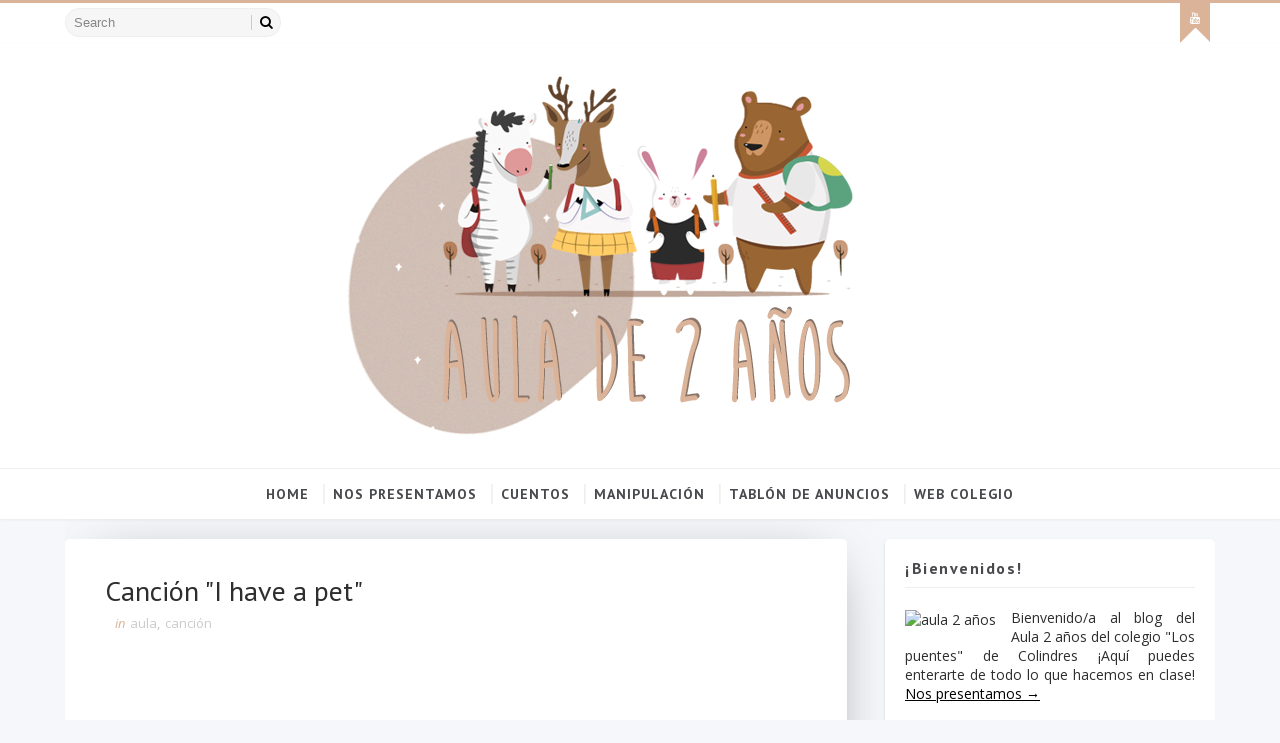

--- FILE ---
content_type: text/html; charset=UTF-8
request_url: http://colegiolospuentesaula2.blogspot.com/b/stats?style=BLACK_TRANSPARENT&timeRange=ALL_TIME&token=APq4FmAaS4PnX9G8epKW0Ctv1it0XjvXfVVrmn6nKb1A3hlNJO-68zqAEXwQV2Qd36sMt4VOvmVJaN65KFH5BrY1at7vAsUvjQ
body_size: 258
content:
{"total":135568,"sparklineOptions":{"backgroundColor":{"fillOpacity":0.1,"fill":"#000000"},"series":[{"areaOpacity":0.3,"color":"#202020"}]},"sparklineData":[[0,3],[1,21],[2,6],[3,23],[4,3],[5,14],[6,17],[7,1],[8,20],[9,29],[10,4],[11,17],[12,6],[13,23],[14,16],[15,19],[16,39],[17,21],[18,19],[19,44],[20,69],[21,90],[22,7],[23,4],[24,16],[25,21],[26,17],[27,41],[28,10],[29,9]],"nextTickMs":1800000}

--- FILE ---
content_type: text/javascript; charset=UTF-8
request_url: http://colegiolospuentesaula2.blogspot.com/feeds/posts/default/-/canci%C3%B3n?alt=json-in-script&max-results=3&callback=jQuery111009107129111364551_1769005039173&_=1769005039174
body_size: 2325
content:
// API callback
jQuery111009107129111364551_1769005039173({"version":"1.0","encoding":"UTF-8","feed":{"xmlns":"http://www.w3.org/2005/Atom","xmlns$openSearch":"http://a9.com/-/spec/opensearchrss/1.0/","xmlns$blogger":"http://schemas.google.com/blogger/2008","xmlns$georss":"http://www.georss.org/georss","xmlns$gd":"http://schemas.google.com/g/2005","xmlns$thr":"http://purl.org/syndication/thread/1.0","id":{"$t":"tag:blogger.com,1999:blog-5833164397293888872"},"updated":{"$t":"2025-01-17T00:52:07.610+01:00"},"category":[{"term":"aula"},{"term":"manipulación"},{"term":"actividad"},{"term":"talleres"},{"term":"cuento"},{"term":"canción"},{"term":"asamblea"},{"term":"cumpleaños"},{"term":"cuentos"},{"term":"fiesta"},{"term":"canciones"},{"term":"nota"},{"term":"taller"},{"term":"receta"},{"term":"video"},{"term":"psicomoticidad"},{"term":"noticias"},{"term":"recomendación"},{"term":"salidas"},{"term":"acividad"},{"term":"biblioteca"},{"term":"burbujas"},{"term":"cancion"},{"term":"clase"},{"term":"coldplay"},{"term":"pesca"},{"term":"a que sabe la luna"},{"term":"actiidad"},{"term":"adivina cuanto te quiero."},{"term":"animales"},{"term":"animales con pinzas"},{"term":"araña. spider"},{"term":"assamblea"},{"term":"azul"},{"term":"baby shark"},{"term":"bizcocho"},{"term":"blue"},{"term":"bruja"},{"term":"bruja brunilda"},{"term":"brunilda"},{"term":"bunny"},{"term":"churros"},{"term":"cocorico"},{"term":"conejo"},{"term":"corazones"},{"term":"coronavirus"},{"term":"croniñona"},{"term":"cuadro"},{"term":"cuento. aula"},{"term":"diaadia"},{"term":"dibujar"},{"term":"dibujo"},{"term":"dinosaurio"},{"term":"dinosaurios"},{"term":"el pequeño pigmeo"},{"term":"el regalo"},{"term":"elmer"},{"term":"elmer juega al escondite"},{"term":"fingers"},{"term":"formas"},{"term":"galletas"},{"term":"gato"},{"term":"gusano"},{"term":"halloween"},{"term":"inglés"},{"term":"juego"},{"term":"la casa de los besos"},{"term":"la ovejita que vino a cenar"},{"term":"la pequeña salvaje"},{"term":"las palabras dulces"},{"term":"mantequilla"},{"term":"mariposas"},{"term":"mercadillo"},{"term":"monstruo de colores"},{"term":"oruga"},{"term":"oruga glotona"},{"term":"papeles de colores"},{"term":"pelambre"},{"term":"perros"},{"term":"pigmeo"},{"term":"pilocha"},{"term":"pimpom"},{"term":"pinzas"},{"term":"pollitos"},{"term":"pollo pepe"},{"term":"row"},{"term":"saltar"},{"term":"salto"},{"term":"siempre te querré"},{"term":"texturas"},{"term":"tiburón"},{"term":"todos sois mis favoritos"},{"term":"topo"},{"term":"torrijas"},{"term":"tren"},{"term":"un pasito y otro pasito"},{"term":"visita"},{"term":"vocales"}],"title":{"type":"text","$t":"Aula 2 años"},"subtitle":{"type":"html","$t":""},"link":[{"rel":"http://schemas.google.com/g/2005#feed","type":"application/atom+xml","href":"http:\/\/colegiolospuentesaula2.blogspot.com\/feeds\/posts\/default"},{"rel":"self","type":"application/atom+xml","href":"http:\/\/www.blogger.com\/feeds\/5833164397293888872\/posts\/default\/-\/canci%C3%B3n?alt=json-in-script\u0026max-results=3"},{"rel":"alternate","type":"text/html","href":"http:\/\/colegiolospuentesaula2.blogspot.com\/search\/label\/canci%C3%B3n"},{"rel":"hub","href":"http://pubsubhubbub.appspot.com/"},{"rel":"next","type":"application/atom+xml","href":"http:\/\/www.blogger.com\/feeds\/5833164397293888872\/posts\/default\/-\/canci%C3%B3n\/-\/canci%C3%B3n?alt=json-in-script\u0026start-index=4\u0026max-results=3"}],"author":[{"name":{"$t":"Colegio Los Puentes"},"uri":{"$t":"http:\/\/www.blogger.com\/profile\/08373601346719114061"},"email":{"$t":"noreply@blogger.com"},"gd$image":{"rel":"http://schemas.google.com/g/2005#thumbnail","width":"16","height":"16","src":"https:\/\/img1.blogblog.com\/img\/b16-rounded.gif"}}],"generator":{"version":"7.00","uri":"http://www.blogger.com","$t":"Blogger"},"openSearch$totalResults":{"$t":"24"},"openSearch$startIndex":{"$t":"1"},"openSearch$itemsPerPage":{"$t":"3"},"entry":[{"id":{"$t":"tag:blogger.com,1999:blog-5833164397293888872.post-7051435286918036817"},"published":{"$t":"2020-05-08T23:30:00.000+02:00"},"updated":{"$t":"2020-05-28T00:10:22.015+02:00"},"category":[{"scheme":"http://www.blogger.com/atom/ns#","term":"aula"},{"scheme":"http://www.blogger.com/atom/ns#","term":"canción"}],"title":{"type":"text","$t":"Canción: \"Adventure of a lifetime\" Coldplay"},"content":{"type":"html","$t":"\u003Cdiv class=\"separator\" style=\"clear: both; text-align: center;\"\u003E\n\u003Ciframe width=\"320\" height=\"266\" class=\"YOUTUBE-iframe-video\" data-thumbnail-src=\"https:\/\/i.ytimg.com\/vi\/QtXby3twMmI\/0.jpg\" src=\"https:\/\/www.youtube.com\/embed\/QtXby3twMmI?feature=player_embedded\" frameborder=\"0\" allowfullscreen\u003E\u003C\/iframe\u003E\u003C\/div\u003E\n\u003Cbr \/\u003E"},"link":[{"rel":"replies","type":"application/atom+xml","href":"http:\/\/colegiolospuentesaula2.blogspot.com\/feeds\/7051435286918036817\/comments\/default","title":"Enviar comentarios"},{"rel":"replies","type":"text/html","href":"http:\/\/colegiolospuentesaula2.blogspot.com\/2020\/05\/cancion-adventure-of-lifetime-coldplay.html#comment-form","title":"0 comentarios"},{"rel":"edit","type":"application/atom+xml","href":"http:\/\/www.blogger.com\/feeds\/5833164397293888872\/posts\/default\/7051435286918036817"},{"rel":"self","type":"application/atom+xml","href":"http:\/\/www.blogger.com\/feeds\/5833164397293888872\/posts\/default\/7051435286918036817"},{"rel":"alternate","type":"text/html","href":"http:\/\/colegiolospuentesaula2.blogspot.com\/2020\/05\/cancion-adventure-of-lifetime-coldplay.html","title":"Canción: \"Adventure of a lifetime\" Coldplay"}],"author":[{"name":{"$t":"ROSANA"},"uri":{"$t":"http:\/\/www.blogger.com\/profile\/14007879901405002695"},"email":{"$t":"noreply@blogger.com"},"gd$image":{"rel":"http://schemas.google.com/g/2005#thumbnail","width":"21","height":"32","src":"http:\/\/2.bp.blogspot.com\/_K3jy0gAoKX0\/SPXl6P-qIgI\/AAAAAAAAAAM\/7-tJMh--WF0\/S220\/rosana+peque.jpg"}}],"media$thumbnail":{"xmlns$media":"http://search.yahoo.com/mrss/","url":"https:\/\/img.youtube.com\/vi\/QtXby3twMmI\/default.jpg","height":"72","width":"72"},"thr$total":{"$t":"0"}},{"id":{"$t":"tag:blogger.com,1999:blog-5833164397293888872.post-8515511050588876111"},"published":{"$t":"2020-05-07T20:15:00.000+02:00"},"updated":{"$t":"2020-05-26T20:17:32.631+02:00"},"category":[{"scheme":"http://www.blogger.com/atom/ns#","term":"aula"},{"scheme":"http://www.blogger.com/atom/ns#","term":"canción"}],"title":{"type":"text","$t":"Canción: \"Apples \u0026 Bananas\" "},"content":{"type":"html","$t":"\u003Cdiv class=\"separator\" style=\"clear: both; text-align: center;\"\u003E\n\u003Ciframe width=\"320\" height=\"266\" class=\"YOUTUBE-iframe-video\" data-thumbnail-src=\"https:\/\/i.ytimg.com\/vi\/r5WLXZspD1M\/0.jpg\" src=\"https:\/\/www.youtube.com\/embed\/r5WLXZspD1M?feature=player_embedded\" frameborder=\"0\" allowfullscreen\u003E\u003C\/iframe\u003E\u003C\/div\u003E\n\u003Cbr \/\u003E"},"link":[{"rel":"replies","type":"application/atom+xml","href":"http:\/\/colegiolospuentesaula2.blogspot.com\/feeds\/8515511050588876111\/comments\/default","title":"Enviar comentarios"},{"rel":"replies","type":"text/html","href":"http:\/\/colegiolospuentesaula2.blogspot.com\/2020\/05\/cancion-apples-bananas.html#comment-form","title":"0 comentarios"},{"rel":"edit","type":"application/atom+xml","href":"http:\/\/www.blogger.com\/feeds\/5833164397293888872\/posts\/default\/8515511050588876111"},{"rel":"self","type":"application/atom+xml","href":"http:\/\/www.blogger.com\/feeds\/5833164397293888872\/posts\/default\/8515511050588876111"},{"rel":"alternate","type":"text/html","href":"http:\/\/colegiolospuentesaula2.blogspot.com\/2020\/05\/cancion-apples-bananas.html","title":"Canción: \"Apples \u0026 Bananas\" "}],"author":[{"name":{"$t":"ROSANA"},"uri":{"$t":"http:\/\/www.blogger.com\/profile\/14007879901405002695"},"email":{"$t":"noreply@blogger.com"},"gd$image":{"rel":"http://schemas.google.com/g/2005#thumbnail","width":"21","height":"32","src":"http:\/\/2.bp.blogspot.com\/_K3jy0gAoKX0\/SPXl6P-qIgI\/AAAAAAAAAAM\/7-tJMh--WF0\/S220\/rosana+peque.jpg"}}],"media$thumbnail":{"xmlns$media":"http://search.yahoo.com/mrss/","url":"https:\/\/img.youtube.com\/vi\/r5WLXZspD1M\/default.jpg","height":"72","width":"72"},"thr$total":{"$t":"0"}},{"id":{"$t":"tag:blogger.com,1999:blog-5833164397293888872.post-2423498056480162576"},"published":{"$t":"2020-05-06T19:59:00.000+02:00"},"updated":{"$t":"2020-05-26T20:00:48.723+02:00"},"category":[{"scheme":"http://www.blogger.com/atom/ns#","term":"aula"},{"scheme":"http://www.blogger.com/atom/ns#","term":"canción"}],"title":{"type":"text","$t":"Canción: \"Head, shoulders, knees \u0026 toes\""},"content":{"type":"html","$t":"\u003Cdiv class=\"separator\" style=\"clear: both; text-align: center;\"\u003E\n\u003Ciframe width=\"320\" height=\"266\" class=\"YOUTUBE-iframe-video\" data-thumbnail-src=\"https:\/\/i.ytimg.com\/vi\/ZanHgPprl-0\/0.jpg\" src=\"https:\/\/www.youtube.com\/embed\/ZanHgPprl-0?feature=player_embedded\" frameborder=\"0\" allowfullscreen\u003E\u003C\/iframe\u003E\u003C\/div\u003E\n\u003Cbr \/\u003E"},"link":[{"rel":"replies","type":"application/atom+xml","href":"http:\/\/colegiolospuentesaula2.blogspot.com\/feeds\/2423498056480162576\/comments\/default","title":"Enviar comentarios"},{"rel":"replies","type":"text/html","href":"http:\/\/colegiolospuentesaula2.blogspot.com\/2020\/05\/cancion-head-shoulders-knees-toes.html#comment-form","title":"0 comentarios"},{"rel":"edit","type":"application/atom+xml","href":"http:\/\/www.blogger.com\/feeds\/5833164397293888872\/posts\/default\/2423498056480162576"},{"rel":"self","type":"application/atom+xml","href":"http:\/\/www.blogger.com\/feeds\/5833164397293888872\/posts\/default\/2423498056480162576"},{"rel":"alternate","type":"text/html","href":"http:\/\/colegiolospuentesaula2.blogspot.com\/2020\/05\/cancion-head-shoulders-knees-toes.html","title":"Canción: \"Head, shoulders, knees \u0026 toes\""}],"author":[{"name":{"$t":"ROSANA"},"uri":{"$t":"http:\/\/www.blogger.com\/profile\/14007879901405002695"},"email":{"$t":"noreply@blogger.com"},"gd$image":{"rel":"http://schemas.google.com/g/2005#thumbnail","width":"21","height":"32","src":"http:\/\/2.bp.blogspot.com\/_K3jy0gAoKX0\/SPXl6P-qIgI\/AAAAAAAAAAM\/7-tJMh--WF0\/S220\/rosana+peque.jpg"}}],"media$thumbnail":{"xmlns$media":"http://search.yahoo.com/mrss/","url":"https:\/\/img.youtube.com\/vi\/ZanHgPprl-0\/default.jpg","height":"72","width":"72"},"thr$total":{"$t":"0"}}]}});